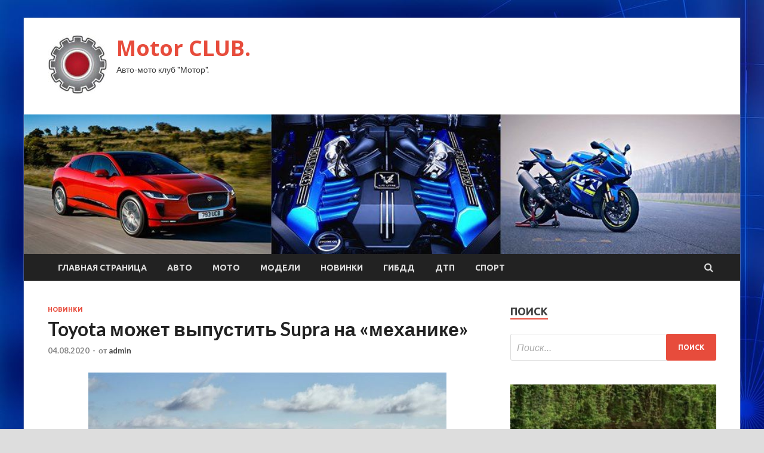

--- FILE ---
content_type: text/html; charset=UTF-8
request_url: https://mlub.ru/novinki/toyota-mojet-vypystit-supra-na-mehanike.html
body_size: 54571
content:
<!DOCTYPE html>
<html lang="ru-RU">
<head>
<meta charset="UTF-8">
<meta name="viewport" content="width=device-width, initial-scale=1">
<link rel="profile" href="http://gmpg.org/xfn/11">

<title>Toyota может выпустить Supra на «механике» &#8212; Motor CLUB.</title>
<meta name='robots' content='max-image-preview:large' />
<link rel='dns-prefetch' href='//fonts.googleapis.com' />
<link rel="alternate" title="oEmbed (JSON)" type="application/json+oembed" href="https://mlub.ru/wp-json/oembed/1.0/embed?url=https%3A%2F%2Fmlub.ru%2Fnovinki%2Ftoyota-mojet-vypystit-supra-na-mehanike.html" />
<link rel="alternate" title="oEmbed (XML)" type="text/xml+oembed" href="https://mlub.ru/wp-json/oembed/1.0/embed?url=https%3A%2F%2Fmlub.ru%2Fnovinki%2Ftoyota-mojet-vypystit-supra-na-mehanike.html&#038;format=xml" />
<style id='wp-img-auto-sizes-contain-inline-css' type='text/css'>
img:is([sizes=auto i],[sizes^="auto," i]){contain-intrinsic-size:3000px 1500px}
/*# sourceURL=wp-img-auto-sizes-contain-inline-css */
</style>
<style id='wp-block-library-inline-css' type='text/css'>
:root{--wp-block-synced-color:#7a00df;--wp-block-synced-color--rgb:122,0,223;--wp-bound-block-color:var(--wp-block-synced-color);--wp-editor-canvas-background:#ddd;--wp-admin-theme-color:#007cba;--wp-admin-theme-color--rgb:0,124,186;--wp-admin-theme-color-darker-10:#006ba1;--wp-admin-theme-color-darker-10--rgb:0,107,160.5;--wp-admin-theme-color-darker-20:#005a87;--wp-admin-theme-color-darker-20--rgb:0,90,135;--wp-admin-border-width-focus:2px}@media (min-resolution:192dpi){:root{--wp-admin-border-width-focus:1.5px}}.wp-element-button{cursor:pointer}:root .has-very-light-gray-background-color{background-color:#eee}:root .has-very-dark-gray-background-color{background-color:#313131}:root .has-very-light-gray-color{color:#eee}:root .has-very-dark-gray-color{color:#313131}:root .has-vivid-green-cyan-to-vivid-cyan-blue-gradient-background{background:linear-gradient(135deg,#00d084,#0693e3)}:root .has-purple-crush-gradient-background{background:linear-gradient(135deg,#34e2e4,#4721fb 50%,#ab1dfe)}:root .has-hazy-dawn-gradient-background{background:linear-gradient(135deg,#faaca8,#dad0ec)}:root .has-subdued-olive-gradient-background{background:linear-gradient(135deg,#fafae1,#67a671)}:root .has-atomic-cream-gradient-background{background:linear-gradient(135deg,#fdd79a,#004a59)}:root .has-nightshade-gradient-background{background:linear-gradient(135deg,#330968,#31cdcf)}:root .has-midnight-gradient-background{background:linear-gradient(135deg,#020381,#2874fc)}:root{--wp--preset--font-size--normal:16px;--wp--preset--font-size--huge:42px}.has-regular-font-size{font-size:1em}.has-larger-font-size{font-size:2.625em}.has-normal-font-size{font-size:var(--wp--preset--font-size--normal)}.has-huge-font-size{font-size:var(--wp--preset--font-size--huge)}.has-text-align-center{text-align:center}.has-text-align-left{text-align:left}.has-text-align-right{text-align:right}.has-fit-text{white-space:nowrap!important}#end-resizable-editor-section{display:none}.aligncenter{clear:both}.items-justified-left{justify-content:flex-start}.items-justified-center{justify-content:center}.items-justified-right{justify-content:flex-end}.items-justified-space-between{justify-content:space-between}.screen-reader-text{border:0;clip-path:inset(50%);height:1px;margin:-1px;overflow:hidden;padding:0;position:absolute;width:1px;word-wrap:normal!important}.screen-reader-text:focus{background-color:#ddd;clip-path:none;color:#444;display:block;font-size:1em;height:auto;left:5px;line-height:normal;padding:15px 23px 14px;text-decoration:none;top:5px;width:auto;z-index:100000}html :where(.has-border-color){border-style:solid}html :where([style*=border-top-color]){border-top-style:solid}html :where([style*=border-right-color]){border-right-style:solid}html :where([style*=border-bottom-color]){border-bottom-style:solid}html :where([style*=border-left-color]){border-left-style:solid}html :where([style*=border-width]){border-style:solid}html :where([style*=border-top-width]){border-top-style:solid}html :where([style*=border-right-width]){border-right-style:solid}html :where([style*=border-bottom-width]){border-bottom-style:solid}html :where([style*=border-left-width]){border-left-style:solid}html :where(img[class*=wp-image-]){height:auto;max-width:100%}:where(figure){margin:0 0 1em}html :where(.is-position-sticky){--wp-admin--admin-bar--position-offset:var(--wp-admin--admin-bar--height,0px)}@media screen and (max-width:600px){html :where(.is-position-sticky){--wp-admin--admin-bar--position-offset:0px}}

/*# sourceURL=wp-block-library-inline-css */
</style><style id='global-styles-inline-css' type='text/css'>
:root{--wp--preset--aspect-ratio--square: 1;--wp--preset--aspect-ratio--4-3: 4/3;--wp--preset--aspect-ratio--3-4: 3/4;--wp--preset--aspect-ratio--3-2: 3/2;--wp--preset--aspect-ratio--2-3: 2/3;--wp--preset--aspect-ratio--16-9: 16/9;--wp--preset--aspect-ratio--9-16: 9/16;--wp--preset--color--black: #000000;--wp--preset--color--cyan-bluish-gray: #abb8c3;--wp--preset--color--white: #ffffff;--wp--preset--color--pale-pink: #f78da7;--wp--preset--color--vivid-red: #cf2e2e;--wp--preset--color--luminous-vivid-orange: #ff6900;--wp--preset--color--luminous-vivid-amber: #fcb900;--wp--preset--color--light-green-cyan: #7bdcb5;--wp--preset--color--vivid-green-cyan: #00d084;--wp--preset--color--pale-cyan-blue: #8ed1fc;--wp--preset--color--vivid-cyan-blue: #0693e3;--wp--preset--color--vivid-purple: #9b51e0;--wp--preset--gradient--vivid-cyan-blue-to-vivid-purple: linear-gradient(135deg,rgb(6,147,227) 0%,rgb(155,81,224) 100%);--wp--preset--gradient--light-green-cyan-to-vivid-green-cyan: linear-gradient(135deg,rgb(122,220,180) 0%,rgb(0,208,130) 100%);--wp--preset--gradient--luminous-vivid-amber-to-luminous-vivid-orange: linear-gradient(135deg,rgb(252,185,0) 0%,rgb(255,105,0) 100%);--wp--preset--gradient--luminous-vivid-orange-to-vivid-red: linear-gradient(135deg,rgb(255,105,0) 0%,rgb(207,46,46) 100%);--wp--preset--gradient--very-light-gray-to-cyan-bluish-gray: linear-gradient(135deg,rgb(238,238,238) 0%,rgb(169,184,195) 100%);--wp--preset--gradient--cool-to-warm-spectrum: linear-gradient(135deg,rgb(74,234,220) 0%,rgb(151,120,209) 20%,rgb(207,42,186) 40%,rgb(238,44,130) 60%,rgb(251,105,98) 80%,rgb(254,248,76) 100%);--wp--preset--gradient--blush-light-purple: linear-gradient(135deg,rgb(255,206,236) 0%,rgb(152,150,240) 100%);--wp--preset--gradient--blush-bordeaux: linear-gradient(135deg,rgb(254,205,165) 0%,rgb(254,45,45) 50%,rgb(107,0,62) 100%);--wp--preset--gradient--luminous-dusk: linear-gradient(135deg,rgb(255,203,112) 0%,rgb(199,81,192) 50%,rgb(65,88,208) 100%);--wp--preset--gradient--pale-ocean: linear-gradient(135deg,rgb(255,245,203) 0%,rgb(182,227,212) 50%,rgb(51,167,181) 100%);--wp--preset--gradient--electric-grass: linear-gradient(135deg,rgb(202,248,128) 0%,rgb(113,206,126) 100%);--wp--preset--gradient--midnight: linear-gradient(135deg,rgb(2,3,129) 0%,rgb(40,116,252) 100%);--wp--preset--font-size--small: 13px;--wp--preset--font-size--medium: 20px;--wp--preset--font-size--large: 36px;--wp--preset--font-size--x-large: 42px;--wp--preset--spacing--20: 0.44rem;--wp--preset--spacing--30: 0.67rem;--wp--preset--spacing--40: 1rem;--wp--preset--spacing--50: 1.5rem;--wp--preset--spacing--60: 2.25rem;--wp--preset--spacing--70: 3.38rem;--wp--preset--spacing--80: 5.06rem;--wp--preset--shadow--natural: 6px 6px 9px rgba(0, 0, 0, 0.2);--wp--preset--shadow--deep: 12px 12px 50px rgba(0, 0, 0, 0.4);--wp--preset--shadow--sharp: 6px 6px 0px rgba(0, 0, 0, 0.2);--wp--preset--shadow--outlined: 6px 6px 0px -3px rgb(255, 255, 255), 6px 6px rgb(0, 0, 0);--wp--preset--shadow--crisp: 6px 6px 0px rgb(0, 0, 0);}:where(.is-layout-flex){gap: 0.5em;}:where(.is-layout-grid){gap: 0.5em;}body .is-layout-flex{display: flex;}.is-layout-flex{flex-wrap: wrap;align-items: center;}.is-layout-flex > :is(*, div){margin: 0;}body .is-layout-grid{display: grid;}.is-layout-grid > :is(*, div){margin: 0;}:where(.wp-block-columns.is-layout-flex){gap: 2em;}:where(.wp-block-columns.is-layout-grid){gap: 2em;}:where(.wp-block-post-template.is-layout-flex){gap: 1.25em;}:where(.wp-block-post-template.is-layout-grid){gap: 1.25em;}.has-black-color{color: var(--wp--preset--color--black) !important;}.has-cyan-bluish-gray-color{color: var(--wp--preset--color--cyan-bluish-gray) !important;}.has-white-color{color: var(--wp--preset--color--white) !important;}.has-pale-pink-color{color: var(--wp--preset--color--pale-pink) !important;}.has-vivid-red-color{color: var(--wp--preset--color--vivid-red) !important;}.has-luminous-vivid-orange-color{color: var(--wp--preset--color--luminous-vivid-orange) !important;}.has-luminous-vivid-amber-color{color: var(--wp--preset--color--luminous-vivid-amber) !important;}.has-light-green-cyan-color{color: var(--wp--preset--color--light-green-cyan) !important;}.has-vivid-green-cyan-color{color: var(--wp--preset--color--vivid-green-cyan) !important;}.has-pale-cyan-blue-color{color: var(--wp--preset--color--pale-cyan-blue) !important;}.has-vivid-cyan-blue-color{color: var(--wp--preset--color--vivid-cyan-blue) !important;}.has-vivid-purple-color{color: var(--wp--preset--color--vivid-purple) !important;}.has-black-background-color{background-color: var(--wp--preset--color--black) !important;}.has-cyan-bluish-gray-background-color{background-color: var(--wp--preset--color--cyan-bluish-gray) !important;}.has-white-background-color{background-color: var(--wp--preset--color--white) !important;}.has-pale-pink-background-color{background-color: var(--wp--preset--color--pale-pink) !important;}.has-vivid-red-background-color{background-color: var(--wp--preset--color--vivid-red) !important;}.has-luminous-vivid-orange-background-color{background-color: var(--wp--preset--color--luminous-vivid-orange) !important;}.has-luminous-vivid-amber-background-color{background-color: var(--wp--preset--color--luminous-vivid-amber) !important;}.has-light-green-cyan-background-color{background-color: var(--wp--preset--color--light-green-cyan) !important;}.has-vivid-green-cyan-background-color{background-color: var(--wp--preset--color--vivid-green-cyan) !important;}.has-pale-cyan-blue-background-color{background-color: var(--wp--preset--color--pale-cyan-blue) !important;}.has-vivid-cyan-blue-background-color{background-color: var(--wp--preset--color--vivid-cyan-blue) !important;}.has-vivid-purple-background-color{background-color: var(--wp--preset--color--vivid-purple) !important;}.has-black-border-color{border-color: var(--wp--preset--color--black) !important;}.has-cyan-bluish-gray-border-color{border-color: var(--wp--preset--color--cyan-bluish-gray) !important;}.has-white-border-color{border-color: var(--wp--preset--color--white) !important;}.has-pale-pink-border-color{border-color: var(--wp--preset--color--pale-pink) !important;}.has-vivid-red-border-color{border-color: var(--wp--preset--color--vivid-red) !important;}.has-luminous-vivid-orange-border-color{border-color: var(--wp--preset--color--luminous-vivid-orange) !important;}.has-luminous-vivid-amber-border-color{border-color: var(--wp--preset--color--luminous-vivid-amber) !important;}.has-light-green-cyan-border-color{border-color: var(--wp--preset--color--light-green-cyan) !important;}.has-vivid-green-cyan-border-color{border-color: var(--wp--preset--color--vivid-green-cyan) !important;}.has-pale-cyan-blue-border-color{border-color: var(--wp--preset--color--pale-cyan-blue) !important;}.has-vivid-cyan-blue-border-color{border-color: var(--wp--preset--color--vivid-cyan-blue) !important;}.has-vivid-purple-border-color{border-color: var(--wp--preset--color--vivid-purple) !important;}.has-vivid-cyan-blue-to-vivid-purple-gradient-background{background: var(--wp--preset--gradient--vivid-cyan-blue-to-vivid-purple) !important;}.has-light-green-cyan-to-vivid-green-cyan-gradient-background{background: var(--wp--preset--gradient--light-green-cyan-to-vivid-green-cyan) !important;}.has-luminous-vivid-amber-to-luminous-vivid-orange-gradient-background{background: var(--wp--preset--gradient--luminous-vivid-amber-to-luminous-vivid-orange) !important;}.has-luminous-vivid-orange-to-vivid-red-gradient-background{background: var(--wp--preset--gradient--luminous-vivid-orange-to-vivid-red) !important;}.has-very-light-gray-to-cyan-bluish-gray-gradient-background{background: var(--wp--preset--gradient--very-light-gray-to-cyan-bluish-gray) !important;}.has-cool-to-warm-spectrum-gradient-background{background: var(--wp--preset--gradient--cool-to-warm-spectrum) !important;}.has-blush-light-purple-gradient-background{background: var(--wp--preset--gradient--blush-light-purple) !important;}.has-blush-bordeaux-gradient-background{background: var(--wp--preset--gradient--blush-bordeaux) !important;}.has-luminous-dusk-gradient-background{background: var(--wp--preset--gradient--luminous-dusk) !important;}.has-pale-ocean-gradient-background{background: var(--wp--preset--gradient--pale-ocean) !important;}.has-electric-grass-gradient-background{background: var(--wp--preset--gradient--electric-grass) !important;}.has-midnight-gradient-background{background: var(--wp--preset--gradient--midnight) !important;}.has-small-font-size{font-size: var(--wp--preset--font-size--small) !important;}.has-medium-font-size{font-size: var(--wp--preset--font-size--medium) !important;}.has-large-font-size{font-size: var(--wp--preset--font-size--large) !important;}.has-x-large-font-size{font-size: var(--wp--preset--font-size--x-large) !important;}
/*# sourceURL=global-styles-inline-css */
</style>

<style id='classic-theme-styles-inline-css' type='text/css'>
/*! This file is auto-generated */
.wp-block-button__link{color:#fff;background-color:#32373c;border-radius:9999px;box-shadow:none;text-decoration:none;padding:calc(.667em + 2px) calc(1.333em + 2px);font-size:1.125em}.wp-block-file__button{background:#32373c;color:#fff;text-decoration:none}
/*# sourceURL=/wp-includes/css/classic-themes.min.css */
</style>
<link rel='stylesheet' id='hitmag-style-css' href='https://mlub.ru/wp-content/themes/hitmag/style.css' type='text/css' media='all' />
<link rel='stylesheet' id='jquery-flexslider-css' href='https://mlub.ru/wp-content/themes/hitmag/css/flexslider.css' type='text/css' media='screen' />
<link rel='stylesheet' id='jquery-magnific-popup-css' href='https://mlub.ru/wp-content/themes/hitmag/css/magnific-popup.css' type='text/css' media='all' />
<script type="text/javascript" src="https://mlub.ru/wp-includes/js/jquery/jquery.min.js" id="jquery-core-js"></script>
<script type="text/javascript" src="https://mlub.ru/wp-includes/js/jquery/jquery-migrate.min.js" id="jquery-migrate-js"></script>
<script type="text/javascript" id="wp-disable-css-lazy-load-js-extra">
/* <![CDATA[ */
var WpDisableAsyncLinks = {"wp-disable-font-awesome":"https://mlub.ru/wp-content/themes/hitmag/css/font-awesome.min.css","wp-disable-google-fonts":"//fonts.googleapis.com/css?family=Ubuntu:400,500,700|Lato:400,700,400italic,700italic|Open%20Sans:400,400italic,700&subset=latin,latin-ext"};
//# sourceURL=wp-disable-css-lazy-load-js-extra
/* ]]> */
</script>
<script type="text/javascript" src="https://mlub.ru/wp-content/plugins/wp-disable/js/css-lazy-load.min.js" id="wp-disable-css-lazy-load-js"></script>
<link rel="canonical" href="https://mlub.ru/novinki/toyota-mojet-vypystit-supra-na-mehanike.html" />

<meta name="keywords" content="" />
<meta name="description" content="Автор фото: фирма-производитель Фанаты и петролхеды ликуют &ndash; японский концерн может сподобиться выпустить настоящий автомобиль &laquo;для водителя&raquo; ..." />
<style type="text/css" id="custom-background-css">
body.custom-background { background-image: url("https://mlub.ru/wp-content/uploads/2020/07/sinyaya.jpg"); background-position: left top; background-size: auto; background-repeat: repeat; background-attachment: scroll; }
</style>
	<link rel="icon" href="https://mlub.ru/wp-content/uploads/2020/07/motor-150x150.jpg" sizes="32x32" />
<link rel="icon" href="https://mlub.ru/wp-content/uploads/2020/07/motor-e1595253222561.jpg" sizes="192x192" />
<link rel="apple-touch-icon" href="https://mlub.ru/wp-content/uploads/2020/07/motor-e1595253222561.jpg" />
<meta name="msapplication-TileImage" content="https://mlub.ru/wp-content/uploads/2020/07/motor-e1595253222561.jpg" />
</head>

<body class="wp-singular post-template-default single single-post postid-1769 single-format-standard custom-background wp-custom-logo wp-theme-hitmag th-right-sidebar">

<div id="page" class="site hitmag-wrapper">
	<a class="skip-link screen-reader-text" href="#content">Перейти к содержимому</a>

	<header id="masthead" class="site-header" role="banner">
		
		
		<div class="header-main-area">
			<div class="hm-container">
			<div class="site-branding">
				<div class="site-branding-content">
					<div class="hm-logo">
						<a href="https://mlub.ru/" class="custom-logo-link" rel="home"><img width="100" height="100" src="https://mlub.ru/wp-content/uploads/2020/07/motor-e1595253222561.jpg" class="custom-logo" alt="Motor CLUB." decoding="async" /></a>					</div><!-- .hm-logo -->

					<div class="hm-site-title">
													<p class="site-title"><a href="https://mlub.ru/" rel="home">Motor CLUB.</a></p>
													<p class="site-description">Авто-мото клуб &quot;Мотор&quot;.</p>
											</div><!-- .hm-site-title -->
				</div><!-- .site-branding-content -->
			</div><!-- .site-branding -->

						</div><!-- .hm-container -->
		</div><!-- .header-main-area -->

		<div class="hm-header-image"><img src="https://mlub.ru/wp-content/uploads/2020/07/motor_club_croped.jpg" height="199" width="1019" alt="" /></div>
		<div class="hm-nav-container">
			<nav id="site-navigation" class="main-navigation" role="navigation">
				<div class="hm-container">
				<div class="menu-glavnoe-menyu-container"><ul id="primary-menu" class="menu"><li id="menu-item-16" class="menu-item menu-item-type-custom menu-item-object-custom menu-item-home menu-item-16"><a href="http://mlub.ru/">Главная страница</a></li>
<li id="menu-item-127" class="menu-item menu-item-type-taxonomy menu-item-object-category menu-item-127"><a href="https://mlub.ru/category/avto">Авто</a></li>
<li id="menu-item-126" class="menu-item menu-item-type-taxonomy menu-item-object-category menu-item-126"><a href="https://mlub.ru/category/moto">Мото</a></li>
<li id="menu-item-129" class="menu-item menu-item-type-taxonomy menu-item-object-category menu-item-129"><a href="https://mlub.ru/category/modeli">Модели</a></li>
<li id="menu-item-123" class="menu-item menu-item-type-taxonomy menu-item-object-category current-post-ancestor current-menu-parent current-post-parent menu-item-123"><a href="https://mlub.ru/category/novinki">Новинки</a></li>
<li id="menu-item-124" class="menu-item menu-item-type-taxonomy menu-item-object-category menu-item-124"><a href="https://mlub.ru/category/gibdd">ГИБДД</a></li>
<li id="menu-item-125" class="menu-item menu-item-type-taxonomy menu-item-object-category menu-item-125"><a href="https://mlub.ru/category/dtp">ДТП</a></li>
<li id="menu-item-128" class="menu-item menu-item-type-taxonomy menu-item-object-category menu-item-128"><a href="https://mlub.ru/category/sport">Спорт</a></li>
</ul></div>
									<div class="hm-search-button-icon"></div>
					<div class="hm-search-box-container">
						<div class="hm-search-box">
							<form role="search" method="get" class="search-form" action="https://mlub.ru/">
				<label>
					<span class="screen-reader-text">Найти:</span>
					<input type="search" class="search-field" placeholder="Поиск&hellip;" value="" name="s" />
				</label>
				<input type="submit" class="search-submit" value="Поиск" />
			</form>						</div><!-- th-search-box -->
					</div><!-- .th-search-box-container -->
								</div><!-- .hm-container -->
			</nav><!-- #site-navigation -->
			<a href="#" class="navbutton" id="main-nav-button">Главное меню</a>
			<div class="responsive-mainnav"></div>
		</div><!-- .hm-nav-container -->

		
	</header><!-- #masthead -->

	<div id="content" class="site-content">
		<div class="hm-container">

	<div id="primary" class="content-area">
		<main id="main" class="site-main" role="main">

		
<article id="post-1769" class="hitmag-single post-1769 post type-post status-publish format-standard has-post-thumbnail hentry category-novinki">
	<header class="entry-header">
		<div class="cat-links"><a href="https://mlub.ru/category/novinki" rel="category tag">Новинки</a></div><h1 class="entry-title">Toyota может выпустить Supra на «механике»</h1>		<div class="entry-meta">
			<span class="posted-on"><a href="https://mlub.ru/novinki/toyota-mojet-vypystit-supra-na-mehanike.html" rel="bookmark"><time class="entry-date published updated" datetime="2020-08-04T10:45:03+03:00">04.08.2020</time></a></span><span class="meta-sep"> - </span><span class="byline"> от <span class="author vcard"><a class="url fn n" href="https://mlub.ru/author/admin">admin</a></span></span>		</div><!-- .entry-meta -->
		
	</header><!-- .entry-header -->
	
	

	<div class="entry-content">
		<p><img decoding="async" alt="Toyota может выпустить Supra на &laquo;механике&raquo;" src="/wp-content/uploads/2020/08/ad328e5131e68693bd850841cea82f86.jpg" class="aligncenter" /> </p>
<p> Автор фото: фирма-производитель      </p>
<blockquote>
<p> Фанаты и петролхеды ликуют &ndash; японский концерн может сподобиться выпустить настоящий автомобиль &laquo;для водителя&raquo; с мощным мотором и механической трансмиссией</p>
</blockquote>
<p> Новая Supra, которая сходит с завода Toyota исключительно с <span id="more-1769"></span>автоматами, все же может получить механическую коробку передач. Такой информацией поделился Car and Driver со ссылкой на японский портал Mag X. По данным издания, &laquo;механика&raquo; может стать одним из способов подогреть спрос путем привлечения поклонников &laquo;трехпедальных&raquo; автомобилей. Ранее представители Toyota уже отмечали, что прототип Supra нового поколения с такой коробкой уже собран и проходит испытания.</p>
<p> Какой мотор достанется купе с &laquo;механикой&raquo;, пока неизвестно. Один из вариантов &ndash; четырехцилиндровый 2,0-литровый двигатель мощностью 258 лошадиных сил от родстера BMW Z4, который уже заявлен для Supra 2021 модельного года. На Z4 он является базовым и агрегатируется с механической трансмиссией.</p>
<p>Источник: <a href="http://www.motorpage.ru/Toyota/supra/last/news/toyota_mozhet_vipustit_supra_na__mehanike.html">motorpage.ru</a> </p>
	</div><!-- .entry-content -->

	<footer class="entry-footer">
			</footer><!-- .entry-footer -->
</article><!-- #post-## -->

    <div class="hm-related-posts">
    
    <div class="wt-container">
        <h4 class="widget-title">Похожие записи</h4>
    </div>

    <div class="hmrp-container">

        
                <div class="hm-rel-post">
                    <a href="https://mlub.ru/novinki/zapret-na-ispolzovanie-poderjannyh-zapchastei-ne-podderjali.html" rel="bookmark" title="Запрет на использование подержанных запчастей не поддержали">
                        <img width="348" height="215" src="https://mlub.ru/wp-content/uploads/2020/08/d3d799f4aed09962dd2d7ec5d6e78619-348x215.jpg" class="attachment-hitmag-grid size-hitmag-grid wp-post-image" alt="" decoding="async" fetchpriority="high" />                    </a>
                    <h3 class="post-title">
                        <a href="https://mlub.ru/novinki/zapret-na-ispolzovanie-poderjannyh-zapchastei-ne-podderjali.html" rel="bookmark" title="Запрет на использование подержанных запчастей не поддержали">
                            Запрет на использование подержанных запчастей не поддержали                        </a>
                    </h3>
                    <p class="hms-meta"><time class="entry-date published updated" datetime="2020-08-12T08:45:03+03:00">12.08.2020</time></p>
                </div>
            
            
                <div class="hm-rel-post">
                    <a href="https://mlub.ru/novinki/koronavirys-vse-taki-ynichtojil-prodaji-avtomobilei.html" rel="bookmark" title="Коронавирус все-таки уничтожил продажи автомобилей">
                        <img width="348" height="215" src="https://mlub.ru/wp-content/uploads/2020/08/d97f28de6c2824d74fc1eee384ed8d8e-348x215.jpg" class="attachment-hitmag-grid size-hitmag-grid wp-post-image" alt="" decoding="async" />                    </a>
                    <h3 class="post-title">
                        <a href="https://mlub.ru/novinki/koronavirys-vse-taki-ynichtojil-prodaji-avtomobilei.html" rel="bookmark" title="Коронавирус все-таки уничтожил продажи автомобилей">
                            Коронавирус все-таки уничтожил продажи автомобилей                        </a>
                    </h3>
                    <p class="hms-meta"><time class="entry-date published updated" datetime="2020-08-12T08:45:03+03:00">12.08.2020</time></p>
                </div>
            
            
                <div class="hm-rel-post">
                    <a href="https://mlub.ru/novinki/sistemy-pomoshi-voditeliam-kogda-nibyd-ybut-ih-samih.html" rel="bookmark" title="Системы помощи водителям когда-нибудь убьют их самих">
                        <img width="348" height="215" src="https://mlub.ru/wp-content/uploads/2020/08/80b35a2356a2bb4969af29a6be677a4e-348x215.jpg" class="attachment-hitmag-grid size-hitmag-grid wp-post-image" alt="" decoding="async" />                    </a>
                    <h3 class="post-title">
                        <a href="https://mlub.ru/novinki/sistemy-pomoshi-voditeliam-kogda-nibyd-ybut-ih-samih.html" rel="bookmark" title="Системы помощи водителям когда-нибудь убьют их самих">
                            Системы помощи водителям когда-нибудь убьют их самих                        </a>
                    </h3>
                    <p class="hms-meta"><time class="entry-date published updated" datetime="2020-08-12T08:45:02+03:00">12.08.2020</time></p>
                </div>
            
            
    </div>
    </div>

    
	<nav class="navigation post-navigation" aria-label="Записи">
		<h2 class="screen-reader-text">Навигация по записям</h2>
		<div class="nav-links"><div class="nav-previous"><a href="https://mlub.ru/novinki/bmw-reshila-rasproshatsia-s-samym-moshnym-tyrbodizelem.html" rel="prev"><span class="meta-nav" aria-hidden="true">Предыдущая статья</span> <span class="post-title">BMW решила распрощаться с самым мощным турбодизелем</span></a></div><div class="nav-next"><a href="https://mlub.ru/gibdd/v-podmoskove-prodoljaetsia-profilakticheskaia-rabota-s-nesovershennoletnimi-voditeliami-velo-i-mototransporta.html" rel="next"><span class="meta-nav" aria-hidden="true">Следующая статья</span> <span class="post-title">В Подмосковье продолжается профилактическая работа с несовершеннолетними водителями вело- и мототранспорта</span></a></div></div>
	</nav><div class="hm-authorbox">

    <div class="hm-author-img">
        <img alt='' src='https://secure.gravatar.com/avatar/5fdb85cac86e45de2473cae2fb150b8501f466c267d3d07ed0727a97153d5b64?s=100&#038;d=mm&#038;r=g' srcset='https://secure.gravatar.com/avatar/5fdb85cac86e45de2473cae2fb150b8501f466c267d3d07ed0727a97153d5b64?s=200&#038;d=mm&#038;r=g 2x' class='avatar avatar-100 photo' height='100' width='100' loading='lazy' decoding='async'/>    </div>

    <div class="hm-author-content">
        <h4 class="author-name">О admin</h4>
        <p class="author-description"></p>
        <a class="author-posts-link" href="https://mlub.ru/author/admin" title="admin">
            Посмотреть все записи автора admin &rarr;        </a>
    </div>

</div>
		</main><!-- #main -->
	</div><!-- #primary -->



<aside id="secondary" class="widget-area" role="complementary">
	<section id="search-3" class="widget widget_search"><h4 class="widget-title">Поиск</h4><form role="search" method="get" class="search-form" action="https://mlub.ru/">
				<label>
					<span class="screen-reader-text">Найти:</span>
					<input type="search" class="search-field" placeholder="Поиск&hellip;" value="" name="s" />
				</label>
				<input type="submit" class="search-submit" value="Поиск" />
			</form></section><section id="hitmag_dual_category_posts-2" class="widget widget_hitmag_dual_category_posts">		<!-- Category 1 -->
		<div class="hm-dualc-left">
			
                                                                    
                        <div class="hmbd-post">
                                                            <a href="https://mlub.ru/modeli/austin-healey-100-austin-healey-3000-britanskii-rodster-23-foto.html" title="Austin-Healey 100 / Austin-Healey 3000 — британский родстер (23 фото)"><img width="348" height="215" src="https://mlub.ru/wp-content/uploads/2020/08/da84d44ecef5ceabc545da98fa33a608-348x215.jpg" class="attachment-hitmag-grid size-hitmag-grid wp-post-image" alt="" decoding="async" loading="lazy" /></a>
                            
                            <div class="cat-links"><a href="https://mlub.ru/category/modeli" rel="category tag">Модели</a></div>
                            <h3 class="hmb-entry-title"><a href="https://mlub.ru/modeli/austin-healey-100-austin-healey-3000-britanskii-rodster-23-foto.html" rel="bookmark">Austin-Healey 100 / Austin-Healey 3000 — британский родстер (23 фото)</a></h3>						

                            <div class="hmb-entry-meta">
                                <span class="posted-on"><a href="https://mlub.ru/modeli/austin-healey-100-austin-healey-3000-britanskii-rodster-23-foto.html" rel="bookmark"><time class="entry-date published updated" datetime="2020-08-11T14:45:12+03:00">11.08.2020</time></a></span><span class="meta-sep"> - </span><span class="byline"> от <span class="author vcard"><a class="url fn n" href="https://mlub.ru/author/admin">admin</a></span></span>                            </div><!-- .entry-meta -->

                            <div class="hmb-entry-summary"><p>Особое место в международной автомобильной культуре занимают британские спортивные родстеры. Англичане знали толк в простых и относительно доступных машинах, способных дарить массу удовольствия от вождения, не обладая при этом запредельной &hellip; </p>
</div>
                        </div><!-- .hmbd-post -->

                                                                                                    <div class="hms-post">
                                                            <div class="hms-thumb">
                                    <a href="https://mlub.ru/modeli/saleen-s7-2004-goda-moshnostu-1200-loshadinyh-sil-7-foto.html" rel="bookmark" title="Saleen S7 2004 года мощностью 1200 лошадиных сил (7 фото)">	
                                        <img width="135" height="93" src="https://mlub.ru/wp-content/uploads/2020/08/8fd98453014eac40241c3cd63a3ea763-135x93.jpg" class="attachment-hitmag-thumbnail size-hitmag-thumbnail wp-post-image" alt="" decoding="async" loading="lazy" />                                    </a>
                                </div>
                                                        <div class="hms-details">
                                <h3 class="hms-title"><a href="https://mlub.ru/modeli/saleen-s7-2004-goda-moshnostu-1200-loshadinyh-sil-7-foto.html" rel="bookmark">Saleen S7 2004 года мощностью 1200 лошадиных сил (7 фото)</a></h3>                                <p class="hms-meta"><time class="entry-date published updated" datetime="2020-08-10T16:45:04+03:00">10.08.2020</time></p>
                            </div>
                        </div>
                                                                                                    <div class="hms-post">
                                                            <div class="hms-thumb">
                                    <a href="https://mlub.ru/modeli/6-nezametnyh-melochei-kotorye-prinosiat-polzy-voditeliam-6-foto.html" rel="bookmark" title="6 незаметных мелочей, которые приносят пользу водителям (6 фото)">	
                                        <img width="135" height="93" src="https://mlub.ru/wp-content/uploads/2020/08/1e171dfb754bfc68631571001177b4ab-135x93.jpg" class="attachment-hitmag-thumbnail size-hitmag-thumbnail wp-post-image" alt="" decoding="async" loading="lazy" />                                    </a>
                                </div>
                                                        <div class="hms-details">
                                <h3 class="hms-title"><a href="https://mlub.ru/modeli/6-nezametnyh-melochei-kotorye-prinosiat-polzy-voditeliam-6-foto.html" rel="bookmark">6 незаметных мелочей, которые приносят пользу водителям (6 фото)</a></h3>                                <p class="hms-meta"><time class="entry-date published updated" datetime="2020-08-07T11:45:05+03:00">07.08.2020</time></p>
                            </div>
                        </div>
                                                                                                    <div class="hms-post">
                                                            <div class="hms-thumb">
                                    <a href="https://mlub.ru/modeli/bmw-2002-turbo-pervyi-seriinyi-bmw-s-tyrbonaddyvom-15-foto.html" rel="bookmark" title="BMW 2002 Turbo — первый серийный BMW с турбонаддувом (15 фото)">	
                                        <img width="135" height="93" src="https://mlub.ru/wp-content/uploads/2020/08/cad1171476280b2bc9fb5ce93b8c6868-135x93.jpg" class="attachment-hitmag-thumbnail size-hitmag-thumbnail wp-post-image" alt="" decoding="async" loading="lazy" />                                    </a>
                                </div>
                                                        <div class="hms-details">
                                <h3 class="hms-title"><a href="https://mlub.ru/modeli/bmw-2002-turbo-pervyi-seriinyi-bmw-s-tyrbonaddyvom-15-foto.html" rel="bookmark">BMW 2002 Turbo — первый серийный BMW с турбонаддувом (15 фото)</a></h3>                                <p class="hms-meta"><time class="entry-date published updated" datetime="2020-08-06T14:45:07+03:00">06.08.2020</time></p>
                            </div>
                        </div>
                                                                                                    <div class="hms-post">
                                                            <div class="hms-thumb">
                                    <a href="https://mlub.ru/modeli/zaschka-three-wheeler-pervaia-v-mire-skladnaia-mashina-8-foto.html" rel="bookmark" title="Zaschka Three Wheeler — Первая в мире складная машина (8 фото)">	
                                        <img width="135" height="93" src="https://mlub.ru/wp-content/uploads/2020/08/263c341bfa41c57473da327399e32d02-135x93.jpg" class="attachment-hitmag-thumbnail size-hitmag-thumbnail wp-post-image" alt="" decoding="async" loading="lazy" />                                    </a>
                                </div>
                                                        <div class="hms-details">
                                <h3 class="hms-title"><a href="https://mlub.ru/modeli/zaschka-three-wheeler-pervaia-v-mire-skladnaia-mashina-8-foto.html" rel="bookmark">Zaschka Three Wheeler — Первая в мире складная машина (8 фото)</a></h3>                                <p class="hms-meta"><time class="entry-date published updated" datetime="2020-08-05T17:45:05+03:00">05.08.2020</time></p>
                            </div>
                        </div>
                                                                                                    <div class="hms-post">
                                                            <div class="hms-thumb">
                                    <a href="https://mlub.ru/modeli/bugatti-testiryut-novyu-model-za-5-millionov-evro-pered-otgryzkoi-12.html" rel="bookmark" title="Bugatti тестируют новую модель за 5 миллионов евро перед отгрузкой (12">	
                                        <img width="135" height="93" src="https://mlub.ru/wp-content/uploads/2020/08/a659c09287ab368fcf549f5813700b5f-135x93.jpg" class="attachment-hitmag-thumbnail size-hitmag-thumbnail wp-post-image" alt="" decoding="async" loading="lazy" />                                    </a>
                                </div>
                                                        <div class="hms-details">
                                <h3 class="hms-title"><a href="https://mlub.ru/modeli/bugatti-testiryut-novyu-model-za-5-millionov-evro-pered-otgryzkoi-12.html" rel="bookmark">Bugatti тестируют новую модель за 5 миллионов евро перед отгрузкой (12</a></h3>                                <p class="hms-meta"><time class="entry-date published updated" datetime="2020-08-04T13:45:06+03:00">04.08.2020</time></p>
                            </div>
                        </div>
                                                                                    
		</div><!-- .hm-dualc-left -->


		<!-- Category 2 -->

		<div class="hm-dualc-right">
			
							
                            
                    <div class="hmbd-post">
                                                    <a href="https://mlub.ru/sport/kviat-prokommentiroval-itogi-gran-pri-70-letiia.html" title="Квят прокомментировал итоги Гран-при 70-летия"><img width="348" height="215" src="https://mlub.ru/wp-content/uploads/2020/08/c70b0f30dc003fa4528408bf044009db-348x215.jpg" class="attachment-hitmag-grid size-hitmag-grid wp-post-image" alt="" decoding="async" loading="lazy" /></a>
                        
                        <div class="cat-links"><a href="https://mlub.ru/category/sport" rel="category tag">Спорт</a></div>
                        <h3 class="hmb-entry-title"><a href="https://mlub.ru/sport/kviat-prokommentiroval-itogi-gran-pri-70-letiia.html" rel="bookmark">Квят прокомментировал итоги Гран-при 70-летия</a></h3>						
                        
                        <div class="hmb-entry-meta">
                                <span class="posted-on"><a href="https://mlub.ru/sport/kviat-prokommentiroval-itogi-gran-pri-70-letiia.html" rel="bookmark"><time class="entry-date published updated" datetime="2020-08-10T00:45:04+03:00">10.08.2020</time></a></span><span class="meta-sep"> - </span><span class="byline"> от <span class="author vcard"><a class="url fn n" href="https://mlub.ru/author/admin">admin</a></span></span>                        </div><!-- .entry-meta -->
                        <div class="hmb-entry-summary"><p>Фото: РИА Новости Российский пилот команды &#171;Формулы-1&#187; &#171;Альфа Таури&#187; Даниил Квят прокомментировал итоги Гран-при 70-летия, передает официальный сайт команды. Напомним, россиянин занял десятое место. &#171;У меня ощущение, что это была мегагонка. Мы проделали отличную</p>
</div>
                    </div><!-- .hmdb-post -->
                    
                                                                    
                    <div class="hms-post">
                                                    <div class="hms-thumb">
                                <a href="https://mlub.ru/sport/prichinoi-avarii-kviata-stal-peregrev-kolesnogo-diska.html" rel="bookmark" title="Причиной аварии Квята стал перегрев колесного диска">	
                                    <img width="135" height="93" src="https://mlub.ru/wp-content/uploads/2020/08/ad005dc24e0fcb5c93b52eb05ccc81f5-135x93.png" class="attachment-hitmag-thumbnail size-hitmag-thumbnail wp-post-image" alt="" decoding="async" loading="lazy" />                                </a>
                            </div>
                                                <div class="hms-details">
                            <h3 class="hms-title"><a href="https://mlub.ru/sport/prichinoi-avarii-kviata-stal-peregrev-kolesnogo-diska.html" rel="bookmark">Причиной аварии Квята стал перегрев колесного диска</a></h3>                            <p class="hms-meta"><time class="entry-date published updated" datetime="2020-08-07T02:45:03+03:00">07.08.2020</time></p>
                        </div>
                    </div>

                                                                    
                    <div class="hms-post">
                                                    <div class="hms-thumb">
                                <a href="https://mlub.ru/sport/kandelaki-pirelli-chyt-ne-ybila-kviata.html" rel="bookmark" title="Канделаки: «Пирелли» чуть не убила Квята">	
                                    <img width="135" height="93" src="https://mlub.ru/wp-content/uploads/2020/08/7bf1379fd26827079c018494c1fea9e6-135x93.jpg" class="attachment-hitmag-thumbnail size-hitmag-thumbnail wp-post-image" alt="" decoding="async" loading="lazy" />                                </a>
                            </div>
                                                <div class="hms-details">
                            <h3 class="hms-title"><a href="https://mlub.ru/sport/kandelaki-pirelli-chyt-ne-ybila-kviata.html" rel="bookmark">Канделаки: «Пирелли» чуть не убила Квята</a></h3>                            <p class="hms-meta"><time class="entry-date published updated" datetime="2020-08-06T05:45:03+03:00">06.08.2020</time></p>
                        </div>
                    </div>

                                                                    
                    <div class="hms-post">
                                                    <div class="hms-thumb">
                                <a href="https://mlub.ru/sport/da-koshta-vyigral-pervyu-gonky-formyly-e-posle-vozobnovleniia-sezona.html" rel="bookmark" title="Да Кошта выиграл первую гонку Формулы-Е после возобновления сезона">	
                                    <img width="135" height="93" src="https://mlub.ru/wp-content/uploads/2020/08/6f49fbbd53e1e6fb0fc474e3b805a287-135x93.jpg" class="attachment-hitmag-thumbnail size-hitmag-thumbnail wp-post-image" alt="" decoding="async" loading="lazy" />                                </a>
                            </div>
                                                <div class="hms-details">
                            <h3 class="hms-title"><a href="https://mlub.ru/sport/da-koshta-vyigral-pervyu-gonky-formyly-e-posle-vozobnovleniia-sezona.html" rel="bookmark">Да Кошта выиграл первую гонку Формулы-Е после возобновления сезона</a></h3>                            <p class="hms-meta"><time class="entry-date published updated" datetime="2020-08-05T22:45:03+03:00">05.08.2020</time></p>
                        </div>
                    </div>

                                                                    
                    <div class="hms-post">
                                                    <div class="hms-thumb">
                                <a href="https://mlub.ru/sport/kviat-popal-v-avariu-vo-vremia-gonki-formyly-1.html" rel="bookmark" title="Квят попал в аварию во время гонки «Формулы-1»">	
                                    <img width="135" height="93" src="https://mlub.ru/wp-content/uploads/2020/08/ff9aa199ffe3644f99a86f251e2b7a5e-135x93.jpg" class="attachment-hitmag-thumbnail size-hitmag-thumbnail wp-post-image" alt="" decoding="async" loading="lazy" />                                </a>
                            </div>
                                                <div class="hms-details">
                            <h3 class="hms-title"><a href="https://mlub.ru/sport/kviat-popal-v-avariu-vo-vremia-gonki-formyly-1.html" rel="bookmark">Квят попал в аварию во время гонки «Формулы-1»</a></h3>                            <p class="hms-meta"><time class="entry-date published updated" datetime="2020-08-03T07:45:03+03:00">03.08.2020</time></p>
                        </div>
                    </div>

                                                                    
                    <div class="hms-post">
                                                    <div class="hms-thumb">
                                <a href="https://mlub.ru/sport/hemilton-stal-pobeditelem-gran-pri-velikobritanii.html" rel="bookmark" title="Хэмилтон стал победителем Гран-при Великобритании">	
                                    <img width="135" height="93" src="https://mlub.ru/wp-content/uploads/2020/08/c39118dcacfc42aa11b624d62cb07b8f-135x93.jpeg" class="attachment-hitmag-thumbnail size-hitmag-thumbnail wp-post-image" alt="" decoding="async" loading="lazy" />                                </a>
                            </div>
                                                <div class="hms-details">
                            <h3 class="hms-title"><a href="https://mlub.ru/sport/hemilton-stal-pobeditelem-gran-pri-velikobritanii.html" rel="bookmark">Хэмилтон стал победителем Гран-при Великобритании</a></h3>                            <p class="hms-meta"><time class="entry-date published updated" datetime="2020-08-03T00:45:04+03:00">03.08.2020</time></p>
                        </div>
                    </div>

                                                                                
		</div><!--.hm-dualc-right-->


</section>
		<section id="recent-posts-3" class="widget widget_recent_entries">
		<h4 class="widget-title">Последние записи</h4>
		<ul>
											<li>
					<a href="https://mlub.ru/novinki/koronavirys-vse-taki-ynichtojil-prodaji-avtomobilei.html">Коронавирус все-таки уничтожил продажи автомобилей</a>
									</li>
											<li>
					<a href="https://mlub.ru/novinki/zapret-na-ispolzovanie-poderjannyh-zapchastei-ne-podderjali.html">Запрет на использование подержанных запчастей не поддержали</a>
									</li>
											<li>
					<a href="https://mlub.ru/novinki/sistemy-pomoshi-voditeliam-kogda-nibyd-ybut-ih-samih.html">Системы помощи водителям когда-нибудь убьют их самих</a>
									</li>
											<li>
					<a href="https://mlub.ru/avto/maserati-predstavila-590-silnye-versii-levante-ghibli-i-quattroporte.html">Maserati представила 590-сильные версии Levante, Ghibli и Quattroporte</a>
									</li>
											<li>
					<a href="https://mlub.ru/avto/v-rossii-bentley-otzyvaet-19-realizovannyh-vnedorojnikov-bentayga.html">В России Bentley отзывает 19 реализованных внедорожников Bentayga</a>
									</li>
					</ul>

		</section></aside><!-- #secondary -->	</div><!-- .hm-container -->
	</div><!-- #content -->

	<footer id="colophon" class="site-footer" role="contentinfo">
		<div class="hm-container">
			<div class="footer-widget-area">
				<div class="footer-sidebar" role="complementary">
					<aside id="custom_html-2" class="widget_text widget widget_custom_html"><div class="textwidget custom-html-widget"><noindex> <font size="1">
	На сайте могут быть опубликованы материалы 18+! <br>
При цитировании ссылка на источник обязательна.
	</font>
</noindex></div></aside>				</div><!-- .footer-sidebar -->
		
				<div class="footer-sidebar" role="complementary">
					<aside id="custom_html-3" class="widget_text widget widget_custom_html"><div class="textwidget custom-html-widget"><noindex>
<!--LiveInternet counter--><a href="//www.liveinternet.ru/click"
target="_blank"><img id="licnt03DC" width="88" height="120" style="border:0" 
title="LiveInternet: показано количество просмотров и посетителей"
src="[data-uri]"
alt=""/></a><script>(function(d,s){d.getElementById("licnt03DC").src=
"//counter.yadro.ru/hit?t28.11;r"+escape(d.referrer)+
((typeof(s)=="undefined")?"":";s"+s.width+"*"+s.height+"*"+
(s.colorDepth?s.colorDepth:s.pixelDepth))+";u"+escape(d.URL)+
";h"+escape(d.title.substring(0,150))+";"+Math.random()})
(document,screen)</script><!--/LiveInternet-->
</noindex></div></aside>				</div><!-- .footer-sidebar -->		

				<div class="footer-sidebar" role="complementary">
					<aside id="custom_html-4" class="widget_text widget widget_custom_html"><div class="textwidget custom-html-widget"><noindex> <font size="1">
	Все материалы на данном сайте взяты из открытых источников и предоставляются исключительно в ознакомительных целях. Права на материалы принадлежат их владельцам. Администрация сайта ответственности за содержание материала не несет. Если Вы обнаружили на нашем сайте материалы, которые нарушают авторские права, принадлежащие Вам, Вашей компании или организации, пожалуйста, сообщите нам.
	</font>
</noindex></div></aside>				</div><!-- .footer-sidebar -->			
			</div><!-- .footer-widget-area -->
		</div><!-- .hm-container -->

		<div class="site-info">
			<div class="hm-container">
				<div class="site-info-owner">
					Авторские права &#169; 2026 <a href="https://mlub.ru/" title="Motor CLUB." >Motor CLUB.</a>.				</div>			
				<div class="site-info-designer">
					
					<span class="sep">  </span>
					
					<span class="sep">  </span>
					
				</div>
			</div><!-- .hm-container -->
		</div><!-- .site-info -->
	</footer><!-- #colophon -->
</div><!-- #page -->


<script type="text/javascript">
<!--
var _acic={dataProvider:10};(function(){var e=document.createElement("script");e.type="text/javascript";e.async=true;e.src="https://www.acint.net/aci.js";var t=document.getElementsByTagName("script")[0];t.parentNode.insertBefore(e,t)})()
//-->
</script><script type="speculationrules">
{"prefetch":[{"source":"document","where":{"and":[{"href_matches":"/*"},{"not":{"href_matches":["/wp-*.php","/wp-admin/*","/wp-content/uploads/*","/wp-content/*","/wp-content/plugins/*","/wp-content/themes/hitmag/*","/*\\?(.+)"]}},{"not":{"selector_matches":"a[rel~=\"nofollow\"]"}},{"not":{"selector_matches":".no-prefetch, .no-prefetch a"}}]},"eagerness":"conservative"}]}
</script>
<script type="text/javascript" src="https://mlub.ru/wp-content/themes/hitmag/js/navigation.js" id="hitmag-navigation-js"></script>
<script type="text/javascript" src="https://mlub.ru/wp-content/themes/hitmag/js/skip-link-focus-fix.js" id="hitmag-skip-link-focus-fix-js"></script>
<script type="text/javascript" src="https://mlub.ru/wp-content/themes/hitmag/js/jquery.flexslider-min.js" id="jquery-flexslider-js"></script>
<script type="text/javascript" src="https://mlub.ru/wp-content/themes/hitmag/js/scripts.js" id="hitmag-scripts-js"></script>
<script type="text/javascript" src="https://mlub.ru/wp-content/themes/hitmag/js/jquery.magnific-popup.min.js" id="jquery-magnific-popup-js"></script>
</body>
</html>